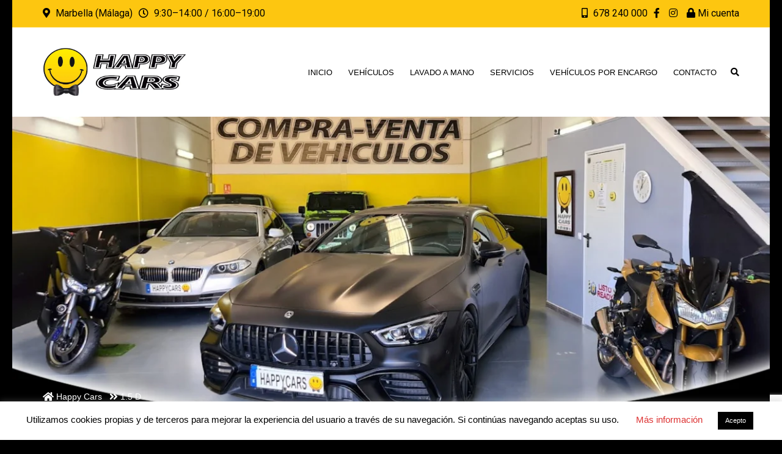

--- FILE ---
content_type: text/html; charset=utf-8
request_url: https://www.google.com/recaptcha/api2/anchor?ar=1&k=6LfzcnYdAAAAAM2De-UiAiNIDh9WRBJbBDhIQbHd&co=aHR0cHM6Ly9oYXBweWNhcnNtYXJiZWxsYS5jb206NDQz&hl=en&v=PoyoqOPhxBO7pBk68S4YbpHZ&size=invisible&anchor-ms=20000&execute-ms=30000&cb=r3la8vb17624
body_size: 48689
content:
<!DOCTYPE HTML><html dir="ltr" lang="en"><head><meta http-equiv="Content-Type" content="text/html; charset=UTF-8">
<meta http-equiv="X-UA-Compatible" content="IE=edge">
<title>reCAPTCHA</title>
<style type="text/css">
/* cyrillic-ext */
@font-face {
  font-family: 'Roboto';
  font-style: normal;
  font-weight: 400;
  font-stretch: 100%;
  src: url(//fonts.gstatic.com/s/roboto/v48/KFO7CnqEu92Fr1ME7kSn66aGLdTylUAMa3GUBHMdazTgWw.woff2) format('woff2');
  unicode-range: U+0460-052F, U+1C80-1C8A, U+20B4, U+2DE0-2DFF, U+A640-A69F, U+FE2E-FE2F;
}
/* cyrillic */
@font-face {
  font-family: 'Roboto';
  font-style: normal;
  font-weight: 400;
  font-stretch: 100%;
  src: url(//fonts.gstatic.com/s/roboto/v48/KFO7CnqEu92Fr1ME7kSn66aGLdTylUAMa3iUBHMdazTgWw.woff2) format('woff2');
  unicode-range: U+0301, U+0400-045F, U+0490-0491, U+04B0-04B1, U+2116;
}
/* greek-ext */
@font-face {
  font-family: 'Roboto';
  font-style: normal;
  font-weight: 400;
  font-stretch: 100%;
  src: url(//fonts.gstatic.com/s/roboto/v48/KFO7CnqEu92Fr1ME7kSn66aGLdTylUAMa3CUBHMdazTgWw.woff2) format('woff2');
  unicode-range: U+1F00-1FFF;
}
/* greek */
@font-face {
  font-family: 'Roboto';
  font-style: normal;
  font-weight: 400;
  font-stretch: 100%;
  src: url(//fonts.gstatic.com/s/roboto/v48/KFO7CnqEu92Fr1ME7kSn66aGLdTylUAMa3-UBHMdazTgWw.woff2) format('woff2');
  unicode-range: U+0370-0377, U+037A-037F, U+0384-038A, U+038C, U+038E-03A1, U+03A3-03FF;
}
/* math */
@font-face {
  font-family: 'Roboto';
  font-style: normal;
  font-weight: 400;
  font-stretch: 100%;
  src: url(//fonts.gstatic.com/s/roboto/v48/KFO7CnqEu92Fr1ME7kSn66aGLdTylUAMawCUBHMdazTgWw.woff2) format('woff2');
  unicode-range: U+0302-0303, U+0305, U+0307-0308, U+0310, U+0312, U+0315, U+031A, U+0326-0327, U+032C, U+032F-0330, U+0332-0333, U+0338, U+033A, U+0346, U+034D, U+0391-03A1, U+03A3-03A9, U+03B1-03C9, U+03D1, U+03D5-03D6, U+03F0-03F1, U+03F4-03F5, U+2016-2017, U+2034-2038, U+203C, U+2040, U+2043, U+2047, U+2050, U+2057, U+205F, U+2070-2071, U+2074-208E, U+2090-209C, U+20D0-20DC, U+20E1, U+20E5-20EF, U+2100-2112, U+2114-2115, U+2117-2121, U+2123-214F, U+2190, U+2192, U+2194-21AE, U+21B0-21E5, U+21F1-21F2, U+21F4-2211, U+2213-2214, U+2216-22FF, U+2308-230B, U+2310, U+2319, U+231C-2321, U+2336-237A, U+237C, U+2395, U+239B-23B7, U+23D0, U+23DC-23E1, U+2474-2475, U+25AF, U+25B3, U+25B7, U+25BD, U+25C1, U+25CA, U+25CC, U+25FB, U+266D-266F, U+27C0-27FF, U+2900-2AFF, U+2B0E-2B11, U+2B30-2B4C, U+2BFE, U+3030, U+FF5B, U+FF5D, U+1D400-1D7FF, U+1EE00-1EEFF;
}
/* symbols */
@font-face {
  font-family: 'Roboto';
  font-style: normal;
  font-weight: 400;
  font-stretch: 100%;
  src: url(//fonts.gstatic.com/s/roboto/v48/KFO7CnqEu92Fr1ME7kSn66aGLdTylUAMaxKUBHMdazTgWw.woff2) format('woff2');
  unicode-range: U+0001-000C, U+000E-001F, U+007F-009F, U+20DD-20E0, U+20E2-20E4, U+2150-218F, U+2190, U+2192, U+2194-2199, U+21AF, U+21E6-21F0, U+21F3, U+2218-2219, U+2299, U+22C4-22C6, U+2300-243F, U+2440-244A, U+2460-24FF, U+25A0-27BF, U+2800-28FF, U+2921-2922, U+2981, U+29BF, U+29EB, U+2B00-2BFF, U+4DC0-4DFF, U+FFF9-FFFB, U+10140-1018E, U+10190-1019C, U+101A0, U+101D0-101FD, U+102E0-102FB, U+10E60-10E7E, U+1D2C0-1D2D3, U+1D2E0-1D37F, U+1F000-1F0FF, U+1F100-1F1AD, U+1F1E6-1F1FF, U+1F30D-1F30F, U+1F315, U+1F31C, U+1F31E, U+1F320-1F32C, U+1F336, U+1F378, U+1F37D, U+1F382, U+1F393-1F39F, U+1F3A7-1F3A8, U+1F3AC-1F3AF, U+1F3C2, U+1F3C4-1F3C6, U+1F3CA-1F3CE, U+1F3D4-1F3E0, U+1F3ED, U+1F3F1-1F3F3, U+1F3F5-1F3F7, U+1F408, U+1F415, U+1F41F, U+1F426, U+1F43F, U+1F441-1F442, U+1F444, U+1F446-1F449, U+1F44C-1F44E, U+1F453, U+1F46A, U+1F47D, U+1F4A3, U+1F4B0, U+1F4B3, U+1F4B9, U+1F4BB, U+1F4BF, U+1F4C8-1F4CB, U+1F4D6, U+1F4DA, U+1F4DF, U+1F4E3-1F4E6, U+1F4EA-1F4ED, U+1F4F7, U+1F4F9-1F4FB, U+1F4FD-1F4FE, U+1F503, U+1F507-1F50B, U+1F50D, U+1F512-1F513, U+1F53E-1F54A, U+1F54F-1F5FA, U+1F610, U+1F650-1F67F, U+1F687, U+1F68D, U+1F691, U+1F694, U+1F698, U+1F6AD, U+1F6B2, U+1F6B9-1F6BA, U+1F6BC, U+1F6C6-1F6CF, U+1F6D3-1F6D7, U+1F6E0-1F6EA, U+1F6F0-1F6F3, U+1F6F7-1F6FC, U+1F700-1F7FF, U+1F800-1F80B, U+1F810-1F847, U+1F850-1F859, U+1F860-1F887, U+1F890-1F8AD, U+1F8B0-1F8BB, U+1F8C0-1F8C1, U+1F900-1F90B, U+1F93B, U+1F946, U+1F984, U+1F996, U+1F9E9, U+1FA00-1FA6F, U+1FA70-1FA7C, U+1FA80-1FA89, U+1FA8F-1FAC6, U+1FACE-1FADC, U+1FADF-1FAE9, U+1FAF0-1FAF8, U+1FB00-1FBFF;
}
/* vietnamese */
@font-face {
  font-family: 'Roboto';
  font-style: normal;
  font-weight: 400;
  font-stretch: 100%;
  src: url(//fonts.gstatic.com/s/roboto/v48/KFO7CnqEu92Fr1ME7kSn66aGLdTylUAMa3OUBHMdazTgWw.woff2) format('woff2');
  unicode-range: U+0102-0103, U+0110-0111, U+0128-0129, U+0168-0169, U+01A0-01A1, U+01AF-01B0, U+0300-0301, U+0303-0304, U+0308-0309, U+0323, U+0329, U+1EA0-1EF9, U+20AB;
}
/* latin-ext */
@font-face {
  font-family: 'Roboto';
  font-style: normal;
  font-weight: 400;
  font-stretch: 100%;
  src: url(//fonts.gstatic.com/s/roboto/v48/KFO7CnqEu92Fr1ME7kSn66aGLdTylUAMa3KUBHMdazTgWw.woff2) format('woff2');
  unicode-range: U+0100-02BA, U+02BD-02C5, U+02C7-02CC, U+02CE-02D7, U+02DD-02FF, U+0304, U+0308, U+0329, U+1D00-1DBF, U+1E00-1E9F, U+1EF2-1EFF, U+2020, U+20A0-20AB, U+20AD-20C0, U+2113, U+2C60-2C7F, U+A720-A7FF;
}
/* latin */
@font-face {
  font-family: 'Roboto';
  font-style: normal;
  font-weight: 400;
  font-stretch: 100%;
  src: url(//fonts.gstatic.com/s/roboto/v48/KFO7CnqEu92Fr1ME7kSn66aGLdTylUAMa3yUBHMdazQ.woff2) format('woff2');
  unicode-range: U+0000-00FF, U+0131, U+0152-0153, U+02BB-02BC, U+02C6, U+02DA, U+02DC, U+0304, U+0308, U+0329, U+2000-206F, U+20AC, U+2122, U+2191, U+2193, U+2212, U+2215, U+FEFF, U+FFFD;
}
/* cyrillic-ext */
@font-face {
  font-family: 'Roboto';
  font-style: normal;
  font-weight: 500;
  font-stretch: 100%;
  src: url(//fonts.gstatic.com/s/roboto/v48/KFO7CnqEu92Fr1ME7kSn66aGLdTylUAMa3GUBHMdazTgWw.woff2) format('woff2');
  unicode-range: U+0460-052F, U+1C80-1C8A, U+20B4, U+2DE0-2DFF, U+A640-A69F, U+FE2E-FE2F;
}
/* cyrillic */
@font-face {
  font-family: 'Roboto';
  font-style: normal;
  font-weight: 500;
  font-stretch: 100%;
  src: url(//fonts.gstatic.com/s/roboto/v48/KFO7CnqEu92Fr1ME7kSn66aGLdTylUAMa3iUBHMdazTgWw.woff2) format('woff2');
  unicode-range: U+0301, U+0400-045F, U+0490-0491, U+04B0-04B1, U+2116;
}
/* greek-ext */
@font-face {
  font-family: 'Roboto';
  font-style: normal;
  font-weight: 500;
  font-stretch: 100%;
  src: url(//fonts.gstatic.com/s/roboto/v48/KFO7CnqEu92Fr1ME7kSn66aGLdTylUAMa3CUBHMdazTgWw.woff2) format('woff2');
  unicode-range: U+1F00-1FFF;
}
/* greek */
@font-face {
  font-family: 'Roboto';
  font-style: normal;
  font-weight: 500;
  font-stretch: 100%;
  src: url(//fonts.gstatic.com/s/roboto/v48/KFO7CnqEu92Fr1ME7kSn66aGLdTylUAMa3-UBHMdazTgWw.woff2) format('woff2');
  unicode-range: U+0370-0377, U+037A-037F, U+0384-038A, U+038C, U+038E-03A1, U+03A3-03FF;
}
/* math */
@font-face {
  font-family: 'Roboto';
  font-style: normal;
  font-weight: 500;
  font-stretch: 100%;
  src: url(//fonts.gstatic.com/s/roboto/v48/KFO7CnqEu92Fr1ME7kSn66aGLdTylUAMawCUBHMdazTgWw.woff2) format('woff2');
  unicode-range: U+0302-0303, U+0305, U+0307-0308, U+0310, U+0312, U+0315, U+031A, U+0326-0327, U+032C, U+032F-0330, U+0332-0333, U+0338, U+033A, U+0346, U+034D, U+0391-03A1, U+03A3-03A9, U+03B1-03C9, U+03D1, U+03D5-03D6, U+03F0-03F1, U+03F4-03F5, U+2016-2017, U+2034-2038, U+203C, U+2040, U+2043, U+2047, U+2050, U+2057, U+205F, U+2070-2071, U+2074-208E, U+2090-209C, U+20D0-20DC, U+20E1, U+20E5-20EF, U+2100-2112, U+2114-2115, U+2117-2121, U+2123-214F, U+2190, U+2192, U+2194-21AE, U+21B0-21E5, U+21F1-21F2, U+21F4-2211, U+2213-2214, U+2216-22FF, U+2308-230B, U+2310, U+2319, U+231C-2321, U+2336-237A, U+237C, U+2395, U+239B-23B7, U+23D0, U+23DC-23E1, U+2474-2475, U+25AF, U+25B3, U+25B7, U+25BD, U+25C1, U+25CA, U+25CC, U+25FB, U+266D-266F, U+27C0-27FF, U+2900-2AFF, U+2B0E-2B11, U+2B30-2B4C, U+2BFE, U+3030, U+FF5B, U+FF5D, U+1D400-1D7FF, U+1EE00-1EEFF;
}
/* symbols */
@font-face {
  font-family: 'Roboto';
  font-style: normal;
  font-weight: 500;
  font-stretch: 100%;
  src: url(//fonts.gstatic.com/s/roboto/v48/KFO7CnqEu92Fr1ME7kSn66aGLdTylUAMaxKUBHMdazTgWw.woff2) format('woff2');
  unicode-range: U+0001-000C, U+000E-001F, U+007F-009F, U+20DD-20E0, U+20E2-20E4, U+2150-218F, U+2190, U+2192, U+2194-2199, U+21AF, U+21E6-21F0, U+21F3, U+2218-2219, U+2299, U+22C4-22C6, U+2300-243F, U+2440-244A, U+2460-24FF, U+25A0-27BF, U+2800-28FF, U+2921-2922, U+2981, U+29BF, U+29EB, U+2B00-2BFF, U+4DC0-4DFF, U+FFF9-FFFB, U+10140-1018E, U+10190-1019C, U+101A0, U+101D0-101FD, U+102E0-102FB, U+10E60-10E7E, U+1D2C0-1D2D3, U+1D2E0-1D37F, U+1F000-1F0FF, U+1F100-1F1AD, U+1F1E6-1F1FF, U+1F30D-1F30F, U+1F315, U+1F31C, U+1F31E, U+1F320-1F32C, U+1F336, U+1F378, U+1F37D, U+1F382, U+1F393-1F39F, U+1F3A7-1F3A8, U+1F3AC-1F3AF, U+1F3C2, U+1F3C4-1F3C6, U+1F3CA-1F3CE, U+1F3D4-1F3E0, U+1F3ED, U+1F3F1-1F3F3, U+1F3F5-1F3F7, U+1F408, U+1F415, U+1F41F, U+1F426, U+1F43F, U+1F441-1F442, U+1F444, U+1F446-1F449, U+1F44C-1F44E, U+1F453, U+1F46A, U+1F47D, U+1F4A3, U+1F4B0, U+1F4B3, U+1F4B9, U+1F4BB, U+1F4BF, U+1F4C8-1F4CB, U+1F4D6, U+1F4DA, U+1F4DF, U+1F4E3-1F4E6, U+1F4EA-1F4ED, U+1F4F7, U+1F4F9-1F4FB, U+1F4FD-1F4FE, U+1F503, U+1F507-1F50B, U+1F50D, U+1F512-1F513, U+1F53E-1F54A, U+1F54F-1F5FA, U+1F610, U+1F650-1F67F, U+1F687, U+1F68D, U+1F691, U+1F694, U+1F698, U+1F6AD, U+1F6B2, U+1F6B9-1F6BA, U+1F6BC, U+1F6C6-1F6CF, U+1F6D3-1F6D7, U+1F6E0-1F6EA, U+1F6F0-1F6F3, U+1F6F7-1F6FC, U+1F700-1F7FF, U+1F800-1F80B, U+1F810-1F847, U+1F850-1F859, U+1F860-1F887, U+1F890-1F8AD, U+1F8B0-1F8BB, U+1F8C0-1F8C1, U+1F900-1F90B, U+1F93B, U+1F946, U+1F984, U+1F996, U+1F9E9, U+1FA00-1FA6F, U+1FA70-1FA7C, U+1FA80-1FA89, U+1FA8F-1FAC6, U+1FACE-1FADC, U+1FADF-1FAE9, U+1FAF0-1FAF8, U+1FB00-1FBFF;
}
/* vietnamese */
@font-face {
  font-family: 'Roboto';
  font-style: normal;
  font-weight: 500;
  font-stretch: 100%;
  src: url(//fonts.gstatic.com/s/roboto/v48/KFO7CnqEu92Fr1ME7kSn66aGLdTylUAMa3OUBHMdazTgWw.woff2) format('woff2');
  unicode-range: U+0102-0103, U+0110-0111, U+0128-0129, U+0168-0169, U+01A0-01A1, U+01AF-01B0, U+0300-0301, U+0303-0304, U+0308-0309, U+0323, U+0329, U+1EA0-1EF9, U+20AB;
}
/* latin-ext */
@font-face {
  font-family: 'Roboto';
  font-style: normal;
  font-weight: 500;
  font-stretch: 100%;
  src: url(//fonts.gstatic.com/s/roboto/v48/KFO7CnqEu92Fr1ME7kSn66aGLdTylUAMa3KUBHMdazTgWw.woff2) format('woff2');
  unicode-range: U+0100-02BA, U+02BD-02C5, U+02C7-02CC, U+02CE-02D7, U+02DD-02FF, U+0304, U+0308, U+0329, U+1D00-1DBF, U+1E00-1E9F, U+1EF2-1EFF, U+2020, U+20A0-20AB, U+20AD-20C0, U+2113, U+2C60-2C7F, U+A720-A7FF;
}
/* latin */
@font-face {
  font-family: 'Roboto';
  font-style: normal;
  font-weight: 500;
  font-stretch: 100%;
  src: url(//fonts.gstatic.com/s/roboto/v48/KFO7CnqEu92Fr1ME7kSn66aGLdTylUAMa3yUBHMdazQ.woff2) format('woff2');
  unicode-range: U+0000-00FF, U+0131, U+0152-0153, U+02BB-02BC, U+02C6, U+02DA, U+02DC, U+0304, U+0308, U+0329, U+2000-206F, U+20AC, U+2122, U+2191, U+2193, U+2212, U+2215, U+FEFF, U+FFFD;
}
/* cyrillic-ext */
@font-face {
  font-family: 'Roboto';
  font-style: normal;
  font-weight: 900;
  font-stretch: 100%;
  src: url(//fonts.gstatic.com/s/roboto/v48/KFO7CnqEu92Fr1ME7kSn66aGLdTylUAMa3GUBHMdazTgWw.woff2) format('woff2');
  unicode-range: U+0460-052F, U+1C80-1C8A, U+20B4, U+2DE0-2DFF, U+A640-A69F, U+FE2E-FE2F;
}
/* cyrillic */
@font-face {
  font-family: 'Roboto';
  font-style: normal;
  font-weight: 900;
  font-stretch: 100%;
  src: url(//fonts.gstatic.com/s/roboto/v48/KFO7CnqEu92Fr1ME7kSn66aGLdTylUAMa3iUBHMdazTgWw.woff2) format('woff2');
  unicode-range: U+0301, U+0400-045F, U+0490-0491, U+04B0-04B1, U+2116;
}
/* greek-ext */
@font-face {
  font-family: 'Roboto';
  font-style: normal;
  font-weight: 900;
  font-stretch: 100%;
  src: url(//fonts.gstatic.com/s/roboto/v48/KFO7CnqEu92Fr1ME7kSn66aGLdTylUAMa3CUBHMdazTgWw.woff2) format('woff2');
  unicode-range: U+1F00-1FFF;
}
/* greek */
@font-face {
  font-family: 'Roboto';
  font-style: normal;
  font-weight: 900;
  font-stretch: 100%;
  src: url(//fonts.gstatic.com/s/roboto/v48/KFO7CnqEu92Fr1ME7kSn66aGLdTylUAMa3-UBHMdazTgWw.woff2) format('woff2');
  unicode-range: U+0370-0377, U+037A-037F, U+0384-038A, U+038C, U+038E-03A1, U+03A3-03FF;
}
/* math */
@font-face {
  font-family: 'Roboto';
  font-style: normal;
  font-weight: 900;
  font-stretch: 100%;
  src: url(//fonts.gstatic.com/s/roboto/v48/KFO7CnqEu92Fr1ME7kSn66aGLdTylUAMawCUBHMdazTgWw.woff2) format('woff2');
  unicode-range: U+0302-0303, U+0305, U+0307-0308, U+0310, U+0312, U+0315, U+031A, U+0326-0327, U+032C, U+032F-0330, U+0332-0333, U+0338, U+033A, U+0346, U+034D, U+0391-03A1, U+03A3-03A9, U+03B1-03C9, U+03D1, U+03D5-03D6, U+03F0-03F1, U+03F4-03F5, U+2016-2017, U+2034-2038, U+203C, U+2040, U+2043, U+2047, U+2050, U+2057, U+205F, U+2070-2071, U+2074-208E, U+2090-209C, U+20D0-20DC, U+20E1, U+20E5-20EF, U+2100-2112, U+2114-2115, U+2117-2121, U+2123-214F, U+2190, U+2192, U+2194-21AE, U+21B0-21E5, U+21F1-21F2, U+21F4-2211, U+2213-2214, U+2216-22FF, U+2308-230B, U+2310, U+2319, U+231C-2321, U+2336-237A, U+237C, U+2395, U+239B-23B7, U+23D0, U+23DC-23E1, U+2474-2475, U+25AF, U+25B3, U+25B7, U+25BD, U+25C1, U+25CA, U+25CC, U+25FB, U+266D-266F, U+27C0-27FF, U+2900-2AFF, U+2B0E-2B11, U+2B30-2B4C, U+2BFE, U+3030, U+FF5B, U+FF5D, U+1D400-1D7FF, U+1EE00-1EEFF;
}
/* symbols */
@font-face {
  font-family: 'Roboto';
  font-style: normal;
  font-weight: 900;
  font-stretch: 100%;
  src: url(//fonts.gstatic.com/s/roboto/v48/KFO7CnqEu92Fr1ME7kSn66aGLdTylUAMaxKUBHMdazTgWw.woff2) format('woff2');
  unicode-range: U+0001-000C, U+000E-001F, U+007F-009F, U+20DD-20E0, U+20E2-20E4, U+2150-218F, U+2190, U+2192, U+2194-2199, U+21AF, U+21E6-21F0, U+21F3, U+2218-2219, U+2299, U+22C4-22C6, U+2300-243F, U+2440-244A, U+2460-24FF, U+25A0-27BF, U+2800-28FF, U+2921-2922, U+2981, U+29BF, U+29EB, U+2B00-2BFF, U+4DC0-4DFF, U+FFF9-FFFB, U+10140-1018E, U+10190-1019C, U+101A0, U+101D0-101FD, U+102E0-102FB, U+10E60-10E7E, U+1D2C0-1D2D3, U+1D2E0-1D37F, U+1F000-1F0FF, U+1F100-1F1AD, U+1F1E6-1F1FF, U+1F30D-1F30F, U+1F315, U+1F31C, U+1F31E, U+1F320-1F32C, U+1F336, U+1F378, U+1F37D, U+1F382, U+1F393-1F39F, U+1F3A7-1F3A8, U+1F3AC-1F3AF, U+1F3C2, U+1F3C4-1F3C6, U+1F3CA-1F3CE, U+1F3D4-1F3E0, U+1F3ED, U+1F3F1-1F3F3, U+1F3F5-1F3F7, U+1F408, U+1F415, U+1F41F, U+1F426, U+1F43F, U+1F441-1F442, U+1F444, U+1F446-1F449, U+1F44C-1F44E, U+1F453, U+1F46A, U+1F47D, U+1F4A3, U+1F4B0, U+1F4B3, U+1F4B9, U+1F4BB, U+1F4BF, U+1F4C8-1F4CB, U+1F4D6, U+1F4DA, U+1F4DF, U+1F4E3-1F4E6, U+1F4EA-1F4ED, U+1F4F7, U+1F4F9-1F4FB, U+1F4FD-1F4FE, U+1F503, U+1F507-1F50B, U+1F50D, U+1F512-1F513, U+1F53E-1F54A, U+1F54F-1F5FA, U+1F610, U+1F650-1F67F, U+1F687, U+1F68D, U+1F691, U+1F694, U+1F698, U+1F6AD, U+1F6B2, U+1F6B9-1F6BA, U+1F6BC, U+1F6C6-1F6CF, U+1F6D3-1F6D7, U+1F6E0-1F6EA, U+1F6F0-1F6F3, U+1F6F7-1F6FC, U+1F700-1F7FF, U+1F800-1F80B, U+1F810-1F847, U+1F850-1F859, U+1F860-1F887, U+1F890-1F8AD, U+1F8B0-1F8BB, U+1F8C0-1F8C1, U+1F900-1F90B, U+1F93B, U+1F946, U+1F984, U+1F996, U+1F9E9, U+1FA00-1FA6F, U+1FA70-1FA7C, U+1FA80-1FA89, U+1FA8F-1FAC6, U+1FACE-1FADC, U+1FADF-1FAE9, U+1FAF0-1FAF8, U+1FB00-1FBFF;
}
/* vietnamese */
@font-face {
  font-family: 'Roboto';
  font-style: normal;
  font-weight: 900;
  font-stretch: 100%;
  src: url(//fonts.gstatic.com/s/roboto/v48/KFO7CnqEu92Fr1ME7kSn66aGLdTylUAMa3OUBHMdazTgWw.woff2) format('woff2');
  unicode-range: U+0102-0103, U+0110-0111, U+0128-0129, U+0168-0169, U+01A0-01A1, U+01AF-01B0, U+0300-0301, U+0303-0304, U+0308-0309, U+0323, U+0329, U+1EA0-1EF9, U+20AB;
}
/* latin-ext */
@font-face {
  font-family: 'Roboto';
  font-style: normal;
  font-weight: 900;
  font-stretch: 100%;
  src: url(//fonts.gstatic.com/s/roboto/v48/KFO7CnqEu92Fr1ME7kSn66aGLdTylUAMa3KUBHMdazTgWw.woff2) format('woff2');
  unicode-range: U+0100-02BA, U+02BD-02C5, U+02C7-02CC, U+02CE-02D7, U+02DD-02FF, U+0304, U+0308, U+0329, U+1D00-1DBF, U+1E00-1E9F, U+1EF2-1EFF, U+2020, U+20A0-20AB, U+20AD-20C0, U+2113, U+2C60-2C7F, U+A720-A7FF;
}
/* latin */
@font-face {
  font-family: 'Roboto';
  font-style: normal;
  font-weight: 900;
  font-stretch: 100%;
  src: url(//fonts.gstatic.com/s/roboto/v48/KFO7CnqEu92Fr1ME7kSn66aGLdTylUAMa3yUBHMdazQ.woff2) format('woff2');
  unicode-range: U+0000-00FF, U+0131, U+0152-0153, U+02BB-02BC, U+02C6, U+02DA, U+02DC, U+0304, U+0308, U+0329, U+2000-206F, U+20AC, U+2122, U+2191, U+2193, U+2212, U+2215, U+FEFF, U+FFFD;
}

</style>
<link rel="stylesheet" type="text/css" href="https://www.gstatic.com/recaptcha/releases/PoyoqOPhxBO7pBk68S4YbpHZ/styles__ltr.css">
<script nonce="KE8OJrOWmKSHvoPgaUxddw" type="text/javascript">window['__recaptcha_api'] = 'https://www.google.com/recaptcha/api2/';</script>
<script type="text/javascript" src="https://www.gstatic.com/recaptcha/releases/PoyoqOPhxBO7pBk68S4YbpHZ/recaptcha__en.js" nonce="KE8OJrOWmKSHvoPgaUxddw">
      
    </script></head>
<body><div id="rc-anchor-alert" class="rc-anchor-alert"></div>
<input type="hidden" id="recaptcha-token" value="[base64]">
<script type="text/javascript" nonce="KE8OJrOWmKSHvoPgaUxddw">
      recaptcha.anchor.Main.init("[\x22ainput\x22,[\x22bgdata\x22,\x22\x22,\[base64]/[base64]/[base64]/[base64]/[base64]/[base64]/[base64]/[base64]/[base64]/[base64]\\u003d\x22,\[base64]\\u003d\x22,\[base64]/[base64]/Drx5Xw5F2w49EwqHDtmo3woJAwqXDtMK3w5lLwrLDq8KpHjxgOcKmfMO/BsKAwqTCn0rCtxDCnz8dwo/CrFLDlnQTUsKFw53CrcK7w67CksOvw5vCpcOMQMKfwqXDhmjDsjrDusOWUsKjCMKkOABTw5LDlGfDi8O+CMOtUsKfIyUNaMOOSsOdQBfDnTdxXsK4w7nDi8Osw7HCi20cw64Xw4A/w5NXwr3ClTbDpDMRw5vDjhXCn8O+cBI+w415w5wHwqUqDcKwwrwIH8KrwqfCvsKFRMKqQhRDw6DCt8KbPBJLAm/[base64]/[base64]/JsKywoAcKsOqBMOSTMOUwovDtUbDnV/[base64]/CvRbCm8OGwrLCosKuwq4MNQXCvHBeX8OMeMKYXMKiMMOQQMOdw6NsJSPDg8KGc8OwTS1ELcKfw4oEw4vCmcKcwoE4w6/Di8Otw5nDhm1ZaQBmYR5pLRLDt8Odw77Cs8OaVwBxJiLCo8K0DkFVw413Sk5Xw5IffwlPFsK/w6nChB8TXcOMUMO3VsKUw7Zrw4HDjRtew4XDgMOFTcKjM8KAC8O4wrwCYT7CtVrCrMKScsOuFifDtl4sBwN1wrg/w4LDrsKVw519RcOgwr5Vw43CuiNvwrHDlgHDlcO5AwttwrdYJGRxw57CpknDqsKsHsK/XAkpUsOswpHCtizCuMKuZ8KgwpHCvH/DgFgOPcKEGkLCscO2wpkswqTDin/DqHpew4FVWwbDs8KHIcOTw5fDoCt8fwdTbcKBUsK4BhDCtcOsPcKFw6ZQccK/wrxpe8KRwooHclnDg8OTw7HClcONw5EMalRkwqnDiHQ0f0HClQgMwq5fwpXDiV98wqYOHiBUw78JwqXDkcKjwo3DuQE1wogmRsOTw71+FMOxw6PCqcKGOsKqw5wPC2kMw7bCpcK0Ki/[base64]/w713VcKQw6YKw7zDsMOgfsK8w5rDmMOCZMKcFcKmVsK1NCjCrTrDgzVSwq/CmjUFBVXCucKVHMOpw6M4wrg8d8OwwpHDvMK4exvCqAN1w73DnxzDsHgWwop0w7nCuVENKSIdw5vDhW9LwpLDhsKGw5wWw7k5w67CmsKqTBklAiTDrl1xYMO9CMO/a1TCtMOZbGd2w5HDsMOow67CgFvDqMKdU3xPwpMVwrvCk0nDrsOSw4fCu8KhwprDrsKuwpdCe8KaJFJgwps9fnV1wpQYwpbCusOYw4tcCcK6UsKGAsOcOVDCiA3DvywnwozClMOcYC8cenjDniQRfFjCmMOCaVHDnB/DtHbCvnsjw4E6cjLCncOfScKbw7fCmcKow5nDkm4vMMKNVD7DssKbw7LCnzbCgiXCtcOjacOtEcKNw6Z5w7jCtA9CGmpBw4tOwr5FPmFSR3hAwpExw71/wo7ChnYPWHvCg8KBwrhIw6w6wr/[base64]/Dol7DosKwIyRAOErDimJBw7cIwqTCgcOfwrHDn1nDv8K/SsOKw5LCrTYZwrbCpnrDr2QScXnCpFRgwqMELsOow6I1w59FwrY5w7kzw7FVMsKgw6Eaw6TCpzsiTC/ClcKbGsOdLcOYw4g8NcOtQTDCoUMVwpLCninDu11gwqo5w4ALGUYWDQXCnC/DisOMFsKaXB3Dh8Kuw4tsXCtXw7rCmMKyeD/[base64]/[base64]/Dg8KKLi9YwqVuwrQaw7jDg1PDrynDm0EXUcKlw61QdcOWwpVzW0TDhMKRNAxYd8KAw7zDvl7CrRcnIklZw7LCrcOuWcOIw69Swq19w4Uew5NBLcKAw4jDv8OnJxzDrMOmwrfDh8OMGmbCmsKawozCkUjDqkXDrcOuRB96ScKXw5d2w4/[base64]/[base64]/DhcOtMBlVw5Q6w7/Dr3R8w6cQWGrChX9nw6zDvH/[base64]/V8O5wofCsjPCrMK1w4nCoVtKb1RAw5N0Vk3CqsKLC2p3MCJewrFFwq3CisO4EG7Cr8OWNznDgcOUw6jDnF3Ch8K1acK2a8K3wqhWwrcrw4vDly7CvWnDtsK+w7d+fHR3O8KpwqPDoEPCl8KOOjPDo1VqwoXCssOpwqgcwqfCgsORwq/DgTDCh2wcd0TCgUozLMOUSsONw5xLS8KGGcO9Lkckw6vCncOHYxDCv8Kjwr8kWnbDt8Oxw4tmwoguH8O4A8KXCwvCiEs+IMKBw63Dgk1ySsOYG8Oww7IuScOswqYtKXMNwpUNEHvClMOrw5lPOBPDmW5uEhrDvwNfDMOEw5PCiQ0kw6fDg8KPw5suKcKOw7vDtsO/G8O0w5nDnjrDjhYSccKSwr0iw4hGMsKOwpEXasOKw7zCgFcOJinCuiYrFCpyw7zDvHTDm8Kcwp3Dnl5KYMKkQRHDk07DhCjCkiXDgifClMK7w5zDqFFJwqotfcOJwonCljTCosOlcsOCw4LCoyU8Y0/DgMODwrnDsxMRGHzDnMKjVsKWw7tWwr7DhMKqAEzClWDDrkLCpsKxwr3DnlNoTMKUBMOgGcK5woVVwpvCtR/DoMOlwok3BcKyPsOTb8OOAcKsw6EBw5Irwo8oScO+wpLClsKew5tUw7fDiMOVw5R5wqswwoV/w4LDi1Viw5A8w4fCs8KZw4TChW3DtlnCoVPDhgfDuMOiwr/DusKzw4xeLSYVA2xSFyvCtAbDosOsw5vDtcKGWMKqw7NoBBbCkVMkaCTDg0tHScO+FsKxChrCqVHDvSTChn7DrjnCv8OpIiVCw43DtcKsfX3CpsOQN8OpwrAiwqPCkcKTw47CjsO+w6jCssOdEsKxC3DDnsKXEG4twrrCnCDCpsKEVcK+wrZaw5PCs8OYw4t/[base64]/X8OgccKvF1PCgcKYVsKxeMK5EsK0w7vDjnjDkVY0NcOKwqHDkETDrmULw7TCv8OdwrbDq8KKbAfDhMK2wo4BwoHCscO7w6HCq2PDusOFw6/DvQzChsOow4nDsV/CmcK/[base64]/Co8OBw7bCtzwYG8OmwrTCvUpGwozDj8Oew7rDuMOuwqrDg8OmE8OfwrvCrWfDsTzDoRsQw7dUwojCunAswpjDhsKWw5HDgj12MDdXK8OzQcKaSsOXSMKTZTxNwpd2w6Y8woNDFFTDmzIbPcKVLcKWw7kvwo/DlMKdZGrCm2M9wpk3wpDCnVt+wqhNwpMnHmnDk3B/C1p4w5XDhMOdMsKRNEvDlsO3woJtw4DCg8KbNsKZwoRQw4A7BV8Dwo59NFzChgXCuw3DpFnDhh3Dl25Kw7vCjj/[base64]/DmRhiBCrDucK/DcOyw6nCp0/ClcKUw7dfw6DCjE/[base64]/cyh0wrR+woXCv8KWw6jDpsOvw6xDa8KWwpdZw6/DucKDw6tzZcKoXgbDqsKVwrltDcOCw5nCgMKLLsKfw7xcwqtIw6YrwrLDucKtw5xgw7LCsnfDtmwFwrXCuR/Cuxk8TyzDpyLDrsKQw6fDqkXCisO2wpLCh1fDmsK6XsOcw6HDj8O2bg89wojDmsOAA03DuHsrw6/DlydbwrYFFyrDhBRLwqoLMBzCpwzDumnCgUNPI0Q0PsOGw5VQIMKGEDbCo8OSwrvDl8OZeMO+ZsKBwrTDoyXDnMOCaHEZw6LDsgPDpcKVC8ObJ8OIw7fDmcK6FMKQw4XCjsOic8KVw6TCscKewrrCssO0RDQEw5TDmRzCqsKRw6phRsKaw6Z9Z8OAIcOYFS/[base64]/CvR3ClMOBw7vDnCnCsnHCrcOlwoMFw5JGwp0Rwo7CusK/wofCuDtXw5ZxY0vDq8KAwqxLe1UpellnaiXDlMKBTgg8NARoTMKBMsOIHcKDKgnCrMKyJgXClsKPI8K/w5PDuxhELjwewq19RMO5woLClzJjLsKZdzbDicOpwo5zw4sXEsOYAT7DsTnCmAAhwr4twpDDlMOPw67Cl1ZCfHBNA8OXHsOkNcK1wrrDmz9rwoDChsOxVGs9Y8ObU8OGwoHCocO/MRjCtcKCw7EWw6UEYg7DkcKIZCHCoF1Aw5jDmcO0cMKjw43ClkEFwoLClcKbBsO0CcOHwpowIWfChggyU0hgwrzCqDIRCsOEw4LCmBLDnsOGwqEaDV7Dq0/Co8KkwolaA3JOwqUGSkzCmhnCn8OJcx9DwqjDnh5+XGEJKnJ4dk/[base64]/DssOfwp3DmsKSBSgmwrHCg0PCn2Afwp04VsKHw7hiwo1XAMOPw5fCuhvDkg8/worDtsKQISzDjMOkw7ouJMKLCT3DlRPDncO+w4LDgQvChcKJVlTDhD/DpSpscMKqw6Q3w6skw5wewqlewrQLTXBkAHdRV8K5w6fDtsKRY1TChkzCoMOUw7x0wpDCp8Kteh/CmnJzf8OJZ8OoOjHDlA5zMMKpDkXCqW/Dl0oDw4ZGekrDswc6w6wrahvDskzDicKJVxjDlFzDuyrDpcOoNl4sH203woRQwpUpwp9kd0l/w5nCq8Kfw5HDsxI2wrwVwr3DkMOsw6oAw4HDs8OpZD8jwqtVTTJUw7PDllxPWsOHwoDCq3p0aEfCj09sw57Cj2BYw7XCvMOXWi1/BBfDgiXCsRkXbQJpw599w4MvEMOFw4XCrsKsRXcewq5+Zz7CmsOswoo0woFYworCjHHCrcK8DB/CtAlKfsOKWirDhAEmYsKAw59rP39ma8OQw6FQAMKJOsOlGEdcE3XCjMO1esObTV3CtcO7MjfCk1zCnD0Bw7DDsEwhbsObwqTDjX8xABwUw5nDoMOxaSkiNcOYMsK3w4fCvV/DuMOnE8OhwpNXw5XCi8Kew73DmF7DgHbDhcOuw7zCu2DDomLDscK0w6I+wr9PwohNViN3w6bDg8Kuw6E1wrfDtcKxXMOswpFxAMOAw5k/P2PCs2Z9w7Z3w6gjw5QwwqzCpMOvKBnCqmDCuyrCqyDCmMKzwo3Ck8OiacOYYsOIUFF+w4BNw7zCjm/DssO7FcK+w4Vyw4rCgixTMxzDrB/Cr2FOwp3DmzkQHDbCv8K8WghHw6xzUsKjGm7DqSFZKsOAw5pww4nDvsOCRR/DisO0woFED8OOfEzCoj46wpkGw5xDGzYOwqjDnMKkw7EPA2d5Sj/ClMKfOMK2QcOew5VqLnsOwrUHw7rCvh0uwq7Dg8KQK8OwLcKlKcKhYEDCm2ZCTXzDvsKIwrhqEMODwrDDqcKZTFLCiGLDo8KeAcKkwokIwprCnMOSwoHDgcKiSsOjw6fDrmtADcOIwonCl8KLAm/[base64]/CvsKzWWHDgMKFw7AIw7FNwpgCAnjDscOOPMONWsK8d0ZXwq3Cs013Mx7CjFN8McKRDRpRwqLCrMKsQWLDjcKCZcOfw4TCtMOkLMO8wq4lwr3DtMKmDcOtw5TClMKZdMKxPgDCgz/Chic5VcKmw4zDgsO7w69Ww6oeLcKKw4VpJwfDlQFHF8OsAMKYZEkTw6Fxe8OsQcK2wqfCksKfwqpGZiDCq8O6wqLChTfDljLDtcOaDcK4wqbDqUbDi37Cs1fCmGkbwpgUScKmw7fCrMOjw7YKwqjDlsOaRRBZw511c8OBf0NYwpo9w7zDuENHT1TCiT/Ci8KRw78efMOzwpwTw68Cw4LDkcKmLWhSwqbCi2gcXcKhPsK+EsOYwprDlHYuPcKLw7/[base64]/CphvCvMKODCTCrMKOwqfCvcKqKAFKw6DDlxsRYiXDrzjDkxIAw55hw5bDsMOyCx1DwoIHSsKOGgvDgV1tUsK5woDDoyjCjcK6wrsJfwLCqUBZG2jDoUQhwp3DhG14wonCk8KjfzXCgMOyw7/DnwdVMXwBwp5fFGXCv2RpwrnDj8KDw5XDqxDCksKcT1fClEzCq3psCzUDw7MRSsOwFMKHwo3DuQvDg3HDvW56UlYBwqEuL8KDwotMwqYMbV0eNcO9XX7CnsOLUX82woXDuEvColbChxzCt0Fnakkvw59iw4TDqH/Con3DmsONwpcewpXClWIZDBJmwpHCrVsmDjkuMBjClcKDw7Eiwq03w6UjKMKVAMK2w4MNwqYcb1vDkcOdw55Ew57Cmh8UwpUoM8Orwp/Cg8OWVMKzFkXCvMKaw5DDsDxXXXcDwrgIP8KpMsK5cyTClcOrw4nDmMOuBsO9KH4mGlJZwo7CrxAjw4DDvAPDgXgfwrrCvMOtw5nDryzDoMK/BnYLEMO2w4vDvVlewo/DpsKHw5DDrsKSSQHCkH8ZMzlBKTzDkF7DilnCkAVlwq1OwrnCuMK/QUspwo3Do8O3w78ecVrDhsK1csOMUMOVPcOpwpM/[base64]/Ck0URwoEoMcOLRsKyw63Dl8OtwodJwpPClBvCv8KlwqbCgXslwqzCtcKFwpVEwpF6HsKPw4MBHMO5Q2E/[base64]/CgRlPw6zDkMOXbcOhw6jDmWVFwrt8XcK5w7kAGT5gGTHCuVjCqkR3eMOQwrVYTcOww50Mei3DjmUXw4zCucKTecKJS8OKOMOswpbCnMKSw5ZVwpJsM8O0emLDp1Yuw5PDuDHDoCMFw4wbOsOOwpduwqXDlsO/wohxajQvw67CgcOuYyPCicKkTcKlw7o4wowMVMKZKMOzPcOzw7koZMKzUzPCpVU6aVQOw6HDo1UjwqXDjsK/dsK4aMO9wrfDtcOFO3XDjMK7AXo/w6LCvMO1E8KmImjCk8KSXyvCkcKzwqlLw7dBwqnDqcK2WCFXKcOfeEPCiVR/[base64]/Dp8KrAcK0Pj9RfMOuB28Vw7XDvsKdFcOvw482HcKZR2UeTGF2wqF5bcK8wqfCsWjCnQTDvVgHwqjClcO0w7fCgsOaH8KZYxUUwqUdw5EvV8Kzw7ldYjczw7txSXE7bcKUw63CjsO+R8ODwovDtgHDnRjCvX/CrTpPCcKKw7QTwqE8wqspwpVGwoHCnS7Dn111JAhMQmjDkcOOT8KRd1zCo8K0wqdHCzwWWMOQwq4EIFozwoQuPcO0wpwYAy/ChWnCssOBw6VPS8OaD8OMwpnDt8OcwqMjSMKkVsOqZ8K5w7ccAsKKFR9/IMKUNzXDkcK/wrACKsOkPSDDvMKPwoPDtsOTwrt/Xmt4FB0qwr/[base64]/Dt8Ohw7RGSsKJAD1hZMO9KALDqCMhw4IEIsOROsO2wpIQSicdfMK+AgDDjDFAXmrCuXDCsB5HEcOnw7fClcKtcQRBw5E+wrdmw7NReDw8woEJw5/[base64]/CkMO9IsKFw7zDt8O0wrHCkjHDv8KefsOQwrIZwrvDqsK+wovCgcOzUcO/f383EsOqBTXDgwrDncK9NsOcwp3DscOifyslwpjDiMOlwo8Yw7XCgTzDksOdw6HDm8Omw7rCq8Oaw641GSVoeCfDjm8Ow4YDwokfIA1aGXjChcOYw5zCm3nCs8KyHzHCnz7CjcKPI8KFS1rCp8O/[base64]/GcKWZcO+AlfDhUwyTMKUwqzCtzLCvsOFW8O2bHIyXkU1w6hdKQXDqlUUw5nDiFLCuHtUUQPCmgzClMOpw5puw53DiMKTc8KXYAdbQ8ODwqk1OWnDmcKwHcKyw5TDh1NtDMKew4ELTcKowr86KD5Vwp01w7LDsmZfU8O2w57DncO9NMKAw7dnwppAw6Vww6JeOiUUwq/CkcOxSQvChAoIdMOtE8K1HsK9w7JLJDbDmsKPw6jCocK4w4DClTnCsj/[base64]/woRiNjItwrTDnMKfWWl6wrgJwp5yw6l1CsOTdMKEwofCgsKqw6nCisO5w4cUwpjCsDoTwrzDuC/DpMKBfhPDl3DDmMKRccKxNRMgwo4ow5pWK0PCiAFAwqwRw6NrIk0QbMONLcOTVsK3AsO8w7hVwo3CgMOHV33Ckn5NwokSK8Kiw4/DlABmVHfCoyTDhkRMw6/CixEnXsOtPiTCpFfCtTBQfmrDvsOPw4gDLcKyJ8K7wr9+wr8Iwo0hCWZDwqbDgsK5w7bCsGZDwobDhnMXETNsIMOJwq3CkH3CsxsqwrLDtwcwGkM8LMK6DjXDlMODwpTDt8OfPAPDmz5oDcKuwoAreVHCtcKxwptIKEk2Q8O1w4TDhjvDq8Otw6Q7eh/CqGVcw7B2wrVABsOxORLDtH7DrcONwrAkw6ZwRBrDmcKpdnbDsMOlw7/Ct8KNaTN7DsKOwrXDuGsAa2hlwo8LIVzDo2nCpAltTMOow5Miw7vCqlnCt1vDvRnDvUnCtnbDpcOgC8Kodn0Wwoo0RC9vw4Z2w5AlC8OSO1QlMAcBBmgswpbCijDDtAvCn8OSwqAuwqs/wq/Dn8KHw5hqFMOswoXDjcOmKwjCo2rDj8Kbwr8Cwq4hw7wbBmPCjUQOw6IMUwTCrcKzPsOWRGvCljoxesO2wrUkOmVbNcOlw6TCoSIZwo7DmcKrw6/DosOoQA4HJ8OPwpLCsMOwAyrCncK+wrHCqSvCjsOawoTCksKnwppKNg/CnMKZZsO4Vw/CvsKiwobCkgsfw4TDj3wzw53CiAILw5jCp8KRwosrw7w1wrTDocK7aMOZwprDjAlvw6sewpJSwp/[base64]/Cj1pvRyrCvcOXdRk9JcKTwoISwow9ecO8w50Xw6hSwqcQWcOXE8KZw5dlfylmw5FNwp7CgcOxfMKgShXCqcOsw7ckw6TDnsKRCcKKw77DucO2w4MQw47Cu8KiEQ/DtTEmwqHDhsKaYDNDLsO1WhLCrMKIwrZ/w4PDqsOxwqgPwoLDmnl3w69OwqBiwr4cR2PCjjzClz3CglLCgsKFWXbClBJUQsKvDyTCpsOrwpcnCk48ZHtgYcKXw7rDrsKhNi3DmmMXT0xBZ1LCjX5MYhRiS1QqCMKTNmjDn8OSBMKhwp3DksKkc0UhETjCgMKZRsKlw7TDsB3DvULDs8OKworCnThFLcKawp/CoiTCgy3CgsKRwp7DosOqXkpTFCHDqFc/ITxEAcOOwpzCl3BhR0lRSQzDucKVTsOresOTCMK/PcOLwoZAOCXDjsO7JXjDnsKPw74gHsOpw6towpPComlgwrLDikcYAsOuVsOxQsONYn/[base64]/CnRt1woU7w6nCjCUOwpdDw4jCncKAbFDDjgNpS8OSYcKwwrvCk8Oia1wCEMK7w47CkCbDlsK+w5PCq8OjZcKXSDgCZn8yw6bCuShtw6PDkMOVwp1Owq5Owq3CsBnDnMO/XMOzw7RuLhFbE8OiwrBUw5/CusO4w5FaKsKSRsOmSEzCscK7w5DDl1TCpsKpYsKoTMKaXxpRUDZQwrUPw5MVw7DDtz/[base64]/Cuy57w5VgYHnDsDDCqFMgesKuw6HDgsKfw6QSHnTDmsOKwozCsMKxEcKWRMOqdsKjw6/DkUXDrhTDtsO+McKiH17CqCVIc8KLwrUGQ8O2wokSQMKTw4JRw4MKMMKqw7PDpsKHb2Qdwr7DsMO8MWzDoAbChMOoDSvDjyhjC01ew4/[base64]/[base64]/[base64]/Cjm0Gw5LDuMOTVmRxc8KzHMKoSgtUwpnCqFxkFhhuAMKTwrjDshYiwp14w798N0rDkXPCnsKZNsO+woXDncODwqnDvsOELCzCicK3VGnCusOswqlyw5DDkMKgwpdTTMOrw51RwrYpw5/Dq3E4w4lJQMOow5pSF8Opw4XCgsO9w7A2wqDDnsOpX8KZw4tLwoPDoSwBOsOUw44xw6XCq3jCg2/DpDYUwr1ObHPCtHPDqgcIw6LDgcOXYyRXw5h/BWPCscOuw5/[base64]/ClsO0Kwstw5AtXcOkwptZBCRMw5prdkHDgsKreinDsls1V8OVwq/[base64]/DoTvDqcO3TzHDswtVw6dDw41uwpzCvMK5wqotPsKpaRfCvDHChDDCtgLDmFEXw6TDisKuHAkWw7ElXcO2wqgEd8OwAUwpQMOWD8KARsOXwpbCuz/CiBITVMO8HRjDucKbwqbDv0NewphbSMOQYMOJw5PDqz5UwpLDqnh1wrPCm8KwwrLCvsKjwrPCnkLDkTtXw4vCsDfClsKmA2shw7/Dr8KTIljCt8Kiw7sfTWrDu3/CosKdwpXCiB0PwrbCrTrChsO0w5VOwrg0w6zDjSlYRcK9w5zDuzslEcOQNsKnOxLCmcK3DG7DksOAw4MTwq82ESfDnMO/wp0paMObwoAqOMOGR8OGb8OxZ3cBw5oHwq4ZwobDhVrCqhnChsOmw4jCt8OkCMOUw4rCsEvCisOOfcO5D1c1JAoiFsKnw5jCuiIPw53ChnfCqFTCiT9sw6TDjcKEwq0zKn14wpPCpBvDrcOQP1ohwrZPecK+wqQuwrBOwoXDsXXDvRFEw71tw6Exw67DgcOVwo/DgsKAw6shNMKqw6jClw7Dv8OLb3HCkF7CksOlNS7CncK9ZFPCjsOdwpMxBgYWwq/DjkAeV8Oze8O3wqvCmCfCvcKWW8OuwpHDpVl1DVTDhFrCuMOYwq9iw7vDl8OawqzDq2fDg8Kgw7HDrRIQwq3Cp1XDsMKIAlRNBBjDmsOReSHDgMKKwrouw6vCj0ULw4wsw6HCjlDChcO4w7/CjMOAH8OMNsOcKsOaFsKtw4RMe8OQw4TDnU12UcObbMK1ZsOSacO0AxzCvcKdwpUhUjrCtibDiMKLw7XDiCJJwoB5wr/[base64]/CuC4lWcOWKMK0w5HDqMKLwobDmsK1RsKYw43CoC1XwoxvwolKZxHDqgHDoxV4SB4Jw5NHMsO5KMKcw7xrC8KBHcO+SCIZw57CgcKEw6nDjmLDhD/[base64]/Dp8OTwrjCi0VlCcKpWsO/[base64]/QSnCoMKSw7HDiE5lw75Vw6nClR1cwp/CohDDisK1w7Rxw7XDm8OuwqEuT8OdHMO7wr7Cu8Kowo1rfUYYw64Hw7vCmCzCrQQrUGcSKEPDr8KQRcKNw7p3McOtDsKDSjxSYMODLRgDw4Ziw5sHaMK2W8O2wpfCq2DCpiwHGsOkwqDDixsKdcKoE8Kqe3kmw4LDpsOmDwXDl8OXw5Q2dCjDhMK/w7t7DsKAcArDqWZZwrQswrXDrMOQcMOxwozCgMO4wrnCgm8tw73CjMKXSi7DqcOIwoR0B8K+Pg0yGsOMdsOHw4rDllAPO8KVM8O+w6zDhwLDhMOwIcOvOl/DiMKGMMKIwpRAYScHScK8OsOXw6PCnMKswqlOW8KrdsKaw7VLw7zDgcKxHlTDhxA7wo1kUFlZw5vDuzDCgsOOZ0JIwoteFVHDpcOdwqPCmcKowpzCmMKnw7DDvCkcwqXCnnPCpsKKwqwYRS/Ds8O3woHCqcKHwrFGwpXDgRExdkjDuQ/[base64]/wpNbw7XDncOkwqvDkcOWbcKuCVLDslYgw5/Cm8KGwqpxwr/DgcOHw40nGDjDgMOyw4sPwox9wo/[base64]/w541VAnDol1rEU01wpxuw7pNw7LCllLCojgAFCXCnMO3CmfDkXDDicOqOCPCucKkwq/Cn8KWKGlgAk8vKMOKwpxRIRnCoyFgw7PDthpzw5kfw4fDnsO+JsKkw5TDucKHEX/Cm8OmAMKwwrxGwq3Ds8KmPkvDvHkyw6jDim4DZ8KqR3wwwpXCjcO4wo/Dt8KkOinCrj0idsOCNcKHN8ODw5xNLQvDksOqw7TDicOswpPCucK1w4s4T8KHwp3DpsKpSDXCq8OWTMONw7QmwpLCvMKiw7dydcOWa8KfwpA2wrjCmsK8bFTDvMKdw4DCvm0Jw5hCScKswrEyAV/[base64]/DocKtw4EUbljCoXFNw7HCkAHDosKRNMOaXsKddyPCjMKwUHfDols7T8OvSMO6w7skw4pAMTcnwpB+w5QSTsOmGcO9wol9ScOww4XCusKGPARGw6xNw5bDtTFXw5/DtsK3OTXCncKTw6oBZ8OoLsKSwqXDsMO6PMOjWiR1wrQ4I8OHfcK4w7LDpBknwqBDGwBrwo7DgcK6IsOUwrIHw6bDqcOfw4XCpwdHHsK1QsOgEEXDo1XDrsOFwqPDocKjwrPDl8O6NWtDwql/VAFGf8ONdA7CisO9bcKOQsObw7LCt2DDpT82woRUw5pAw6bDlT5DDMO6wqvDj21qw5V1PMKUwo/[base64]/DjiPCrnjChlHCvy3DqTrDqTvDhcOAwoEGIFTDj0o9W8OjwoUBw5HDr8KLwqMhwrpLJsOHN8KDwrtCDMKBwrvCu8KEw6phw5kow4Y/wp0RK8O/woB5FjvCsAY4w4rDtjHCi8ORwo0oMHfCvx5iwo19w7k/HsOTYsOMwpkgw5R6wq5QwqZmJE3DpgrCoSDDrn1aw4/DkcKZUsOAw5/Du8K5wqHDrMK3wobDrMK6w5DDu8OBNU0OdQxdwrPClhhPa8KDbsOeFMOEw4EOwqfDozpLwp4Rwo99w4F1QUp6w5hIf3MrFsK1A8OmAXguw6/CtsOXw7DDrU0acsOIRB/CrsOdTMOEdXvCm8OywoI/[base64]/DhsOoPw/Do8KlVBllw6QIw7TDmmXCqWLDk8K+w7ofHhjDkFvDqcKvSsOBTcKvYcOjfn/DuScxwr55WsKfRj5dIShpwpLDgcKoAFbCnMOmw5vDicKXU0kQBhbDusKoG8O6HxAICGNbwp/DgjxPw6TDqcOGAFUww6jCncOwwpIpw7RawpXCqH40w7QLJmlRw6TDu8KlwofChWXDmDdjb8K9KsOPwpLDrMOhw513EUNTTy0xVcOuZ8KCK8OSIFbCpMOSacO8BsK/woLCmTbCngAvTWgSw7LDrcOsOw/Cj8KiAQTCnsK5SwvDsRXDhDXDmT7CvsKCw6MNw73CtXg7fm3Dq8O4e8KGw7V2KWTCl8K4PAExwrk/H28SN20Qw5fDocOqwqonw5vCucOfAMKYJ8KgIHXDocOrIsOAPMOew5B/[base64]/CqzDCmGBVacK3E8OUQ8OtVMO3VMOOZ8KKw4nCrw7DjnDCnMKTf2rChELCp8KaX8K9wpHDssKCw6kkw5zDvGFMOV/CrsKdw7bDuzXClsKQwp4bbsOCNcO2RMKow7Zsw4/DqjvDqwrCkErCnifDnS7CpcOcw7NZwqfCiMO8wqEUwq1jwrxswr1Uw7jDnsKRSxXDuRXCkiDCnMOuS8OgXsK5CcONb8KcLsK6MQpTUwrCvMKBNMOFw6klMR1qKcOswqZ6D8OAF8O/NMKawrvDisOcwpEPecOoPCrCixLCpk/CsE7ChVJfwq0TXFAiAsKhwqjDi3TDhSAjwpTCrlvDmsOqbcKVwotMwoPDu8K9wpYUwozCuMKXw757w65FwqbDisOAw6rCvSDDmz/DmMOjYyTDj8KYLMOuwrHDok3DgcKew5RMcsKjw4oYDsOFbcKAwogMcsKrw6zDm8OQZzjCrC7DuFgzwqMRVVR5BhXDs3HCl8KmAz1lw5QRwp9fw7PDp8Kcw7kqHsKKw5opwqIVwpXDpBbDuVHDrcKvwr/Dk3rCmsOYwr7DtDHDnMOPGMKkFyrCmSvCqXvDgsORJ3BBw4jDrsOsw7kfcxVLw5DDrV/Dn8OaYH7CusKFw53CoMKVw6jDncK1wqlMwobCm0bCmhDChl/DqcKmDxrDkMKAJcOwTsO2LFltw6/ClEPDgS0+w4HCj8OwwqZfKsKkBC5sIsOsw5o3w6TCtcOUEsOUdBVjwqrDkF/DvhAUdTjDqMO3wpNiw64MwrHCmn/DrcOEZsOQwo4pNMO1JMKHw6PDp0UnJsORb2zCv0vDiTsuTsOCw4/[base64]/CrMO+csK1wqjChMOTwq/[base64]/wo4VEMKWcQxpw7jCrsOtwq3DrQ85FmRrSMKjwrvDpyV5w4wSS8OkwodlQsKjw5XDmGJEwqU/wqlhwq58wp/CjGPDl8KlJiPCg0TDucO1EF3CvsKeVRPCqMOKQVgGw73CnVbDmsKNe8KyT0jCusKjwqXDmsOKwozDtnQDb2J6c8OxNF9ywpNbUMO+woxJDX5Lw7/Chy5SFGVWwq/DhsOXEMKhw7Bqw7Yrw707wrnCgUMjBGlONDVkC1TCpsOvZgEnC2nDj0/DvgrDhsOtHVMQOkkyasKYwoTDhAJSJT41w43CvsOoM8OLw6YiQMOOEXwRFH/CocO5ChDDjxtAVsKqw5fCgsKsDMKqAMOLayHCvcOawpPDhgTCrX9/WsO+w7jDr8OZw64aw6sOw4DCoBHDmC51KcOCwp7CsMKXLhFdZcKVw6h1woDDvEnChcKFFBoKw4wWw6pARcKgEQQCcsK5S8Klw53DhgZuwp0HwoHDnX4xwroNw5vDssKbc8KHw5nDgAtMwrYXDTp5wrbDo8K4w4nDrMKxZQ/DnH/Cm8KtdiANLHnDhsKdJsOocBNsGiE0DFjCosOSG18cDE8qw7vDjQrDmcKmw6huw7HCuXcawrIhwo50BnvDrsO6BsKqwqDCh8OcLcOuV8K0NxRnYxtrETRywrPCtljDjHMFAyLDhMKOLkfDu8KnY2rCjQM7W8KLTyvDjMKIwr/DqXQSecOIdsOtwphJw7fCrsOZRWU/[base64]/CogHDtF1Rwrs7wojDkMO+wrAtKGvDvMOBwpbDpDxJw6DDg8KzJ8KCw4TDhg/Dk8O4wrzChsKXwoXDl8O/wpvDiF3DksOew61AZD0LwpbDo8ONwr3Di09lIB3Cj2hJGcKxM8OUw4XDrMKpwrF7wolLJcO2XgHCs3zDj3DChMKDOsOHw6NDH8O8TsOCwq3CqcKgOsKXXsOsw5jChl8sCsOtQHbClG/[base64]/wpDDpmXDkyHCnmBtwplcbDIeCMKDXMOoEwtBPBNYBcKhwpbDvC7DpsOlw6XDuVfDtMKZwrkzJXjCjsK2KMKKbnRfw5d8wq/CuMKpwojCscKww40ODsOsw4A8RMO2PXRdRFbDs3vCkDLDhMKFwoTCj8OiwpbCmy8dOsKoA1TDpMKCwqcqZUbDvXPDhXHDgMOOwpbCu8O7w59zFHbDqhHClEJnL8O5wq/DswjCh2fCrENsH8Osw6gXKSIDEsOqw4RPw77CoMOmw6NcwoDCkQ8cwqjCghLCncKhwqcKTk/CvnDDunjCvUjDqsO4woVxwrvCjnxYUMK6dCDDiRVoBgPCvTXDmcOhw6TCtsO/w4DDrBPDg0YcQ8OEw5XCosOeWcK3w7xBwp3Do8KiwolZw40lw65OCMOUwqtRK8Okw7JPwoRXOMO1w7ZGw6rDrnlnw5/DkcO4e1XCpxphaBrCjsOmPsOxw6nDqsKbwq0NACzDscKJw5bDisKSc8KRcn/CtXQWw4Nsw5bDlMKiwqLCuMOVa8K+wrgswrUdw5DDvcOVT3tHflljw5RIw5cLwoDCjcKiw6nCkhnDsGvCsMKOCSnDiMKFb8ORJsOCbsK9OTzDn8Oaw5EmwobCpEdRNR3Dh8KWw7AlTsK1QkvClyTDiH8xwrxhTTdowqs0fcORCXvCty/CvMOew6w3wrF8w7TCuV3DpcKywp1Pwo1SwrJvwqApTmDChcO8wop0CcOicsOMwqZJewR3MhwAAMKAwqJiw4XDgkwfwrjDgRovfcKhE8KufsKeIcKew61LDMOFw4UEw53CuSQYwqZ7EcOrw5cMAGRBwqo/c3XDmlMFw4J3esKJw6/[base64]/DosK3XH7CtMOdaynCnMOLUgASwptfw7s/wpnCiXfDmsOGw5Q4WsOjP8OrHMKpHcOtWMOSScKRKcKIw7YYwq41w4cVwox3BcKOd1jDrcKsahllWjEIX8OLRcKoN8KXwr1yHkTCnnrCi13DusOewoYnQUrCr8KVwrDDosKXw4nCq8OMwqQiBcKjYgkIwrHDiMKwXwfDrW93WsO1e0XDhMOMwoBHMsO4w79Jw7rCh8O/PU1uw6PCu8KYZxgrwoXClx/DsH/CssOuDsO4YCItw5PCvTjDgzjDqhBRw6NPasO5wrTDhxlLwqt/wq8uZ8OvwpYJPyXDrBXCj8Kjw5R6fMKPwphPw7M7wqxFw4oJw6Iqw5nDjsKcIQfCvURVw45owpfDq1fDtlJcw6cZwpBVw6BzwpnDoQ97NsKHWsOzw7vCisOqw6hrwpHDu8Ovwq7Dn3kvwpsJw6/DtTjCpXDDimjChX/ClsOOw47DkcOLZVlHwqkAwrLDg0vCh8KXwr7DkANRIF7DkcOebVs4KcKeTxUWwozDhT7CisKlEVPCg8ORMcOLw7DCksO+w6/[base64]/DocOGX8Kawp/CnTYdwrNpwqjChcOCasOfw5DCgW3Ctz4Ow7PDgxlCwpfDg8K5w6HCjsK1QsOcwp3Ch2nClETCnE8gw4LDi0fChcKZAzwsUMOww7bDtAlPAj/DvsOOEsKqwqHDugzDnMOhLMOWI2RMR8O7CMO5RAs9R8OeCsKywpnCocKowo/Cvjlew6sEwrzDrsKKe8KJDsK4SsOiEsOIecOxw5HDu3zCqkPDpXFYC8Knw67CpMOYwp3Di8K/VMODwrDDpWsbMHDCunvDixdJGMORw73DpxrCtFppK8ODwp1NwoU5QgPCpnonbcKhw57CjsOGw74Zc8OAWMO7w5BEwoB8wrTDrsKNw44hQkjDosKVwrsiw4AaMcOwUsKHw73Dml8Nd8OIX8Kiw47DhsKGVBBuw5XDoy/[base64]/CrhHCvMOowrR3d8OHCEUWeMKkUsKPBBVaJ1vChi7DqcOhw7/CsjdSwrU2SGYIw4kLwpJXwq7CmDzCpldEwoIlQGHCkMKqw6PCmcOaGGREb8K3QWVgwqFMaMKNd8OcZMK6wpBkw5vClcKhw55dw61XQ8KPwpjCtnTCs0pEw53DmMOVJ8Kvw7pdE1/DkxnCu8KQQcODDMKzbAfCk2FkM8K/wrrDp8OswrJ2wq/DpcOnBcOFNGxtHcO9DiluQkjCn8KAw6kTwrvDql3DhsKDe8O1w4AfSsOrw4PCj8KAZQzDl0DCnsK/bcOJw4TCnQnCvh8xDsOVL8KswpnDsw7ChMKjwp/ChsKhw54UChLCmcOfAE17bsKHwp1Nw6E2wqvDoAtewpAEw4vChDs3VyEFDGHCnMOCTMKmZiQpw7pOQcOjwpN1aMKKwqgVwrTDjWInfMKHF0F9AMObckjCsWvCv8OPVgzCjjB0wr90XBBCw5LClSHDr2FMTRMOw73DjmhOwq9+w5Jgw5B9eMKLw7jDrn/CrcO9w5/DtcK2w7tKJsO5wrQpw7oowrANZ8OCOMORw7/Du8Kdw7DDmkTCjsOEw53Co8Kaw5tfZE4owrHCp2jDocKGcFxZe8K3ZxJMw6zDpMOyw53DtB1cwpwew74/wpnDqsKGOFELwofCj8KvQsOFw4odPz7CusKyJAUZwrFlBMOuw6XDnCTCjEvCq8OwH1XDjsOOw4bDucOaRnbCl8KKw7E2eU7CpcKhwotcwrDDnllbYELDmyDCnMO/[base64]/w5I4w5lcwqFBPA3Cny/ClsOrw7DCkFwhw4jCmkZww7LDuxTDlSAcNB/DtsKow7DDt8KQwqN9w63DuTDCksOow5LDrWLDkjHCrMK2WD1ORcOIw4Fgw7jDp1NJwo4IwrlDbsKZw4QuEhDCp8KSw7B+wqsadcOHCsKswotpwrYSw5Nrw7PCoBTDr8OpdHLDpAdywqfDucOnw48tAArDgcKZwqFcwqp3EWLCmXxWw5/[base64]\\u003d\x22],null,[\x22conf\x22,null,\x226LfzcnYdAAAAAM2De-UiAiNIDh9WRBJbBDhIQbHd\x22,0,null,null,null,1,[21,125,63,73,95,87,41,43,42,83,102,105,109,121],[1017145,971],0,null,null,null,null,0,null,0,null,700,1,null,0,\[base64]/76lBhnEnQkZnOKMAhk\\u003d\x22,0,0,null,null,1,null,0,0,null,null,null,0],\x22https://happycarsmarbella.com:443\x22,null,[3,1,1],null,null,null,1,3600,[\x22https://www.google.com/intl/en/policies/privacy/\x22,\x22https://www.google.com/intl/en/policies/terms/\x22],\x22mbOq89U5oeKvFHqB87b6ZVQxpdBvKXIftI9LczheFWk\\u003d\x22,1,0,null,1,1768874108703,0,0,[229],null,[24,98,77,85],\x22RC-D87Wb0D7jWja1A\x22,null,null,null,null,null,\x220dAFcWeA4cORsXaJ8WMQcLJnEENciUF6bU_d1u_VqCrBIUCoLHSki-4M3evcDXyy1JNLAmOFHZ1_nm7emx77FrcE0yEfHj_er7kA\x22,1768956908517]");
    </script></body></html>